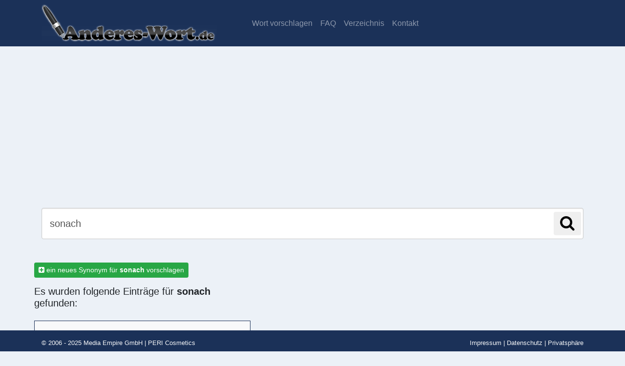

--- FILE ---
content_type: text/html; charset=UTF-8
request_url: https://ein.anderes-wort.de/fuer/sonach
body_size: 5941
content:
<!DOCTYPE html>
<html lang="de-DE">
<head>
	<meta charset="utf-8">
	<meta name="viewport" content="width=device-width, initial-scale=1, shrink-to-fit=no">
	<title>ein anderes Wort für sonach bzw. Synonym  für sonach</title>
	<meta property="og:description" content="Ein anderes Wort für sonach bzw. Synonym für sonach findest Du hier - ein.anderes-wort.de bietet viele alternative Wörter für sonach wie zum Beispiel ... ">
	<meta name="description" content="Finde ein anderes Wort oder Synonyme auf ein.anderes-wort.de. Dein zuverlässiges Wörterbuch für alternative Wörter mit gleicher oder ähnlicher Bedeutung.
Jetzt nutzen für: ✓ Hausarbeien ✓ Bücher ✓Abschlussarbeiten ✓ Kreuzworträtsel ✓ Geschichten und vieles mehr.">
	<link rel="canonical" href="https://ein.anderes-wort.de/fuer/sonach" />
	<link href="/css/style.css" rel="stylesheet" type="text/css">



<link rel="preconnect" href="https://securepubads.g.doubleclick.net" crossorigin="anonymous">
<link rel="preconnect" href="https://anderes-wort.h5v.eu" crossorigin="anonymous">

<!-- CMP Integration -->
<script>if(!("gdprAppliesGlobally" in window)){window.gdprAppliesGlobally=true}if(!("cmp_id" in window)||window.cmp_id<1){window.cmp_id=0}if(!("cmp_cdid" in window)){window.cmp_cdid="d00b9ef651b6a"}if(!("cmp_params" in window)){window.cmp_params=""}if(!("cmp_host" in window)){window.cmp_host="b.delivery.consentmanager.net"}if(!("cmp_cdn" in window)){window.cmp_cdn="cdn.consentmanager.net"}if(!("cmp_proto" in window)){window.cmp_proto="https:"}if(!("cmp_codesrc" in window)){window.cmp_codesrc="1"}window.cmp_getsupportedLangs=function(){var b=["DE","EN","FR","IT","NO","DA","FI","ES","PT","RO","BG","ET","EL","GA","HR","LV","LT","MT","NL","PL","SV","SK","SL","CS","HU","RU","SR","ZH","TR","UK","AR","BS"];if("cmp_customlanguages" in window){for(var a=0;a<window.cmp_customlanguages.length;a++){b.push(window.cmp_customlanguages[a].l.toUpperCase())}}return b};window.cmp_getRTLLangs=function(){var a=["AR"];if("cmp_customlanguages" in window){for(var b=0;b<window.cmp_customlanguages.length;b++){if("r" in window.cmp_customlanguages[b]&&window.cmp_customlanguages[b].r){a.push(window.cmp_customlanguages[b].l)}}}return a};window.cmp_getlang=function(a){if(typeof(a)!="boolean"){a=true}if(a&&typeof(cmp_getlang.usedlang)=="string"&&cmp_getlang.usedlang!==""){return cmp_getlang.usedlang}return window.cmp_getlangs()[0]};window.cmp_getlangs=function(){var g=window.cmp_getsupportedLangs();var c=[];var f=location.hash;var e=location.search;var j="cmp_params" in window?window.cmp_params:"";var a="languages" in navigator?navigator.languages:[];if(f.indexOf("cmplang=")!=-1){c.push(f.substr(f.indexOf("cmplang=")+8,2).toUpperCase())}else{if(e.indexOf("cmplang=")!=-1){c.push(e.substr(e.indexOf("cmplang=")+8,2).toUpperCase())}else{if(j.indexOf("cmplang=")!=-1){c.push(j.substr(j.indexOf("cmplang=")+8,2).toUpperCase())}else{if("cmp_setlang" in window&&window.cmp_setlang!=""){c.push(window.cmp_setlang.toUpperCase())}else{if("cmp_langdetect" in window&&window.cmp_langdetect==1){c.push(window.cmp_getPageLang())}else{if(a.length>0){for(var d=0;d<a.length;d++){c.push(a[d])}}if("language" in navigator){c.push(navigator.language)}if("userLanguage" in navigator){c.push(navigator.userLanguage)}}}}}}var h=[];for(var d=0;d<c.length;d++){var b=c[d].toUpperCase();if(b.length<2){continue}if(g.indexOf(b)!=-1){h.push(b)}else{if(b.indexOf("-")!=-1){b=b.substr(0,2)}if(g.indexOf(b)!=-1){h.push(b)}}}if(h.length==0&&typeof(cmp_getlang.defaultlang)=="string"&&cmp_getlang.defaultlang!==""){return[cmp_getlang.defaultlang.toUpperCase()]}else{return h.length>0?h:["EN"]}};window.cmp_getPageLangs=function(){var a=window.cmp_getXMLLang();if(a!=""){a=[a.toUpperCase()]}else{a=[]}a=a.concat(window.cmp_getLangsFromURL());return a.length>0?a:["EN"]};window.cmp_getPageLang=function(){var a=window.cmp_getPageLangs();return a.length>0?a[0]:""};window.cmp_getLangsFromURL=function(){var c=window.cmp_getsupportedLangs();var b=location;var m="toUpperCase";var g=b.hostname[m]()+".";var a=b.pathname[m]()+"/";var f=[];for(var e=0;e<c.length;e++){var j=a.substring(0,c[e].length+1);if(g.substring(0,c[e].length+1)==c[e]+"."){f.push(c[e][m]())}else{if(c[e].length==5){var k=c[e].substring(3,5)+"-"+c[e].substring(0,2);if(g.substring(0,k.length+1)==k+"."){f.push(c[e][m]())}}else{if(j==c[e]+"/"||j=="/"+c[e]){f.push(c[e][m]())}else{if(j==c[e].replace("-","/")+"/"||j=="/"+c[e].replace("-","/")){f.push(c[e][m]())}else{if(c[e].length==5){var k=c[e].substring(3,5)+"-"+c[e].substring(0,2);var h=a.substring(0,k.length+1);if(h==k+"/"||h==k.replace("-","/")+"/"){f.push(c[e][m]())}}}}}}}return f};window.cmp_getXMLLang=function(){var c=document.getElementsByTagName("html");if(c.length>0){var c=c[0]}else{c=document.documentElement}if(c&&c.getAttribute){var a=c.getAttribute("xml:lang");if(typeof(a)!="string"||a==""){a=c.getAttribute("lang")}if(typeof(a)=="string"&&a!=""){var b=window.cmp_getsupportedLangs();return b.indexOf(a.toUpperCase())!=-1?a:""}else{return""}}};(function(){var B=document;var C=B.getElementsByTagName;var o=window;var t="";var h="";var k="";var D=function(e){var i="cmp_"+e;e="cmp"+e+"=";var d="";var l=e.length;var G=location;var H=G.hash;var w=G.search;var u=H.indexOf(e);var F=w.indexOf(e);if(u!=-1){d=H.substring(u+l,9999)}else{if(F!=-1){d=w.substring(F+l,9999)}else{return i in o&&typeof(o[i])!=="function"?o[i]:""}}var E=d.indexOf("&");if(E!=-1){d=d.substring(0,E)}return d};var j=D("lang");if(j!=""){t=j;k=t}else{if("cmp_getlang" in o){t=o.cmp_getlang().toLowerCase();h=o.cmp_getlangs().slice(0,3).join("_");k=o.cmp_getPageLangs().slice(0,3).join("_");if("cmp_customlanguages" in o){var m=o.cmp_customlanguages;for(var x=0;x<m.length;x++){var a=m[x].l.toLowerCase();if(a==t){t="en"}}}}}var q=("cmp_proto" in o)?o.cmp_proto:"https:";if(q!="http:"&&q!="https:"){q="https:"}var n=("cmp_ref" in o)?o.cmp_ref:location.href;if(n.length>300){n=n.substring(0,300)}var z=function(d){var I=B.createElement("script");I.setAttribute("data-cmp-ab","2");I.type="text/javascript";I.async=true;I.src=d;var H=["body","div","span","script","head"];var w="currentScript";var F="parentElement";var l="appendChild";var G="body";if(B[w]&&B[w][F]){B[w][F][l](I)}else{if(B[G]){B[G][l](I)}else{for(var u=0;u<H.length;u++){var E=C(H[u]);if(E.length>0){E[0][l](I);break}}}}};var b=D("design");var c=D("regulationkey");var y=D("gppkey");var s=D("att");var f=o.encodeURIComponent;var g=false;try{g=B.cookie.length>0}catch(A){g=false}var p=q+"//"+o.cmp_host+"/delivery/cmp.php?";p+=("cmp_id" in o&&o.cmp_id>0?"id="+o.cmp_id:"")+("cmp_cdid" in o?"&cdid="+o.cmp_cdid:"")+"&h="+f(n);p+=(b!=""?"&cmpdesign="+f(b):"")+(c!=""?"&cmpregulationkey="+f(c):"")+(y!=""?"&cmpgppkey="+f(y):"");p+=(s!=""?"&cmpatt="+f(s):"")+("cmp_params" in o?"&"+o.cmp_params:"")+(g?"&__cmpfcc=1":"");z(p+"&l="+f(t)+"&ls="+f(h)+"&lp="+f(k)+"&o="+(new Date()).getTime());var r="js";var v=D("debugunminimized")!=""?"":".min";if(D("debugcoverage")=="1"){r="instrumented";v=""}if(D("debugtest")=="1"){r="jstests";v=""}z(q+"//"+o.cmp_cdn+"/delivery/"+r+"/cmp_final"+v+".js")})();window.cmp_addFrame=function(b){if(!window.frames[b]){if(document.body){var a=document.createElement("iframe");a.style.cssText="display:none";if("cmp_cdn" in window&&"cmp_ultrablocking" in window&&window.cmp_ultrablocking>0){a.src="//"+window.cmp_cdn+"/delivery/empty.html"}a.name=b;a.setAttribute("title","Intentionally hidden, please ignore");a.setAttribute("role","none");a.setAttribute("tabindex","-1");document.body.appendChild(a)}else{window.setTimeout(window.cmp_addFrame,10,b)}}};window.cmp_rc=function(c,b){var l="";try{l=document.cookie}catch(h){l=""}var j="";var f=0;var g=false;while(l!=""&&f<100){f++;while(l.substr(0,1)==" "){l=l.substr(1,l.length)}var k=l.substring(0,l.indexOf("="));if(l.indexOf(";")!=-1){var m=l.substring(l.indexOf("=")+1,l.indexOf(";"))}else{var m=l.substr(l.indexOf("=")+1,l.length)}if(c==k){j=m;g=true}var d=l.indexOf(";")+1;if(d==0){d=l.length}l=l.substring(d,l.length)}if(!g&&typeof(b)=="string"){j=b}return(j)};window.cmp_stub=function(){var a=arguments;__cmp.a=__cmp.a||[];if(!a.length){return __cmp.a}else{if(a[0]==="ping"){if(a[1]===2){a[2]({gdprApplies:gdprAppliesGlobally,cmpLoaded:false,cmpStatus:"stub",displayStatus:"hidden",apiVersion:"2.2",cmpId:31},true)}else{a[2](false,true)}}else{if(a[0]==="getUSPData"){a[2]({version:1,uspString:window.cmp_rc("__cmpccpausps","1---")},true)}else{if(a[0]==="getTCData"){__cmp.a.push([].slice.apply(a))}else{if(a[0]==="addEventListener"||a[0]==="removeEventListener"){__cmp.a.push([].slice.apply(a))}else{if(a.length==4&&a[3]===false){a[2]({},false)}else{__cmp.a.push([].slice.apply(a))}}}}}}};window.cmp_gpp_ping=function(){return{gppVersion:"1.1",cmpStatus:"stub",cmpDisplayStatus:"hidden",signalStatus:"not ready",supportedAPIs:["5:tcfcav1","7:usnat","8:usca","9:usva","10:usco","11:usut","12:usct"],cmpId:31,sectionList:[],applicableSections:[0],gppString:"",parsedSections:{}}};window.cmp_gppstub=function(){var c=arguments;__gpp.q=__gpp.q||[];if(!c.length){return __gpp.q}var h=c[0];var g=c.length>1?c[1]:null;var f=c.length>2?c[2]:null;var a=null;var j=false;if(h==="ping"){a=window.cmp_gpp_ping();j=true}else{if(h==="addEventListener"){__gpp.e=__gpp.e||[];if(!("lastId" in __gpp)){__gpp.lastId=0}__gpp.lastId++;var d=__gpp.lastId;__gpp.e.push({id:d,callback:g});a={eventName:"listenerRegistered",listenerId:d,data:true,pingData:window.cmp_gpp_ping()};j=true}else{if(h==="removeEventListener"){__gpp.e=__gpp.e||[];a=false;for(var e=0;e<__gpp.e.length;e++){if(__gpp.e[e].id==f){__gpp.e[e].splice(e,1);a=true;break}}j=true}else{__gpp.q.push([].slice.apply(c))}}}if(a!==null&&typeof(g)==="function"){g(a,j)}};window.cmp_msghandler=function(d){var a=typeof d.data==="string";try{var c=a?JSON.parse(d.data):d.data}catch(f){var c=null}if(typeof(c)==="object"&&c!==null&&"__cmpCall" in c){var b=c.__cmpCall;window.__cmp(b.command,b.parameter,function(h,g){var e={__cmpReturn:{returnValue:h,success:g,callId:b.callId}};d.source.postMessage(a?JSON.stringify(e):e,"*")})}if(typeof(c)==="object"&&c!==null&&"__uspapiCall" in c){var b=c.__uspapiCall;window.__uspapi(b.command,b.version,function(h,g){var e={__uspapiReturn:{returnValue:h,success:g,callId:b.callId}};d.source.postMessage(a?JSON.stringify(e):e,"*")})}if(typeof(c)==="object"&&c!==null&&"__tcfapiCall" in c){var b=c.__tcfapiCall;window.__tcfapi(b.command,b.version,function(h,g){var e={__tcfapiReturn:{returnValue:h,success:g,callId:b.callId}};d.source.postMessage(a?JSON.stringify(e):e,"*")},b.parameter)}if(typeof(c)==="object"&&c!==null&&"__gppCall" in c){var b=c.__gppCall;window.__gpp(b.command,function(h,g){var e={__gppReturn:{returnValue:h,success:g,callId:b.callId}};d.source.postMessage(a?JSON.stringify(e):e,"*")},"parameter" in b?b.parameter:null,"version" in b?b.version:1)}};window.cmp_setStub=function(a){if(!(a in window)||(typeof(window[a])!=="function"&&typeof(window[a])!=="object"&&(typeof(window[a])==="undefined"||window[a]!==null))){window[a]=window.cmp_stub;window[a].msgHandler=window.cmp_msghandler;window.addEventListener("message",window.cmp_msghandler,false)}};window.cmp_setGppStub=function(a){if(!(a in window)||(typeof(window[a])!=="function"&&typeof(window[a])!=="object"&&(typeof(window[a])==="undefined"||window[a]!==null))){window[a]=window.cmp_gppstub;window[a].msgHandler=window.cmp_msghandler;window.addEventListener("message",window.cmp_msghandler,false)}};if(!("cmp_noiframepixel" in window)){window.cmp_addFrame("__cmpLocator")}if((!("cmp_disableusp" in window)||!window.cmp_disableusp)&&!("cmp_noiframepixel" in window)){window.cmp_addFrame("__uspapiLocator")}if((!("cmp_disabletcf" in window)||!window.cmp_disabletcf)&&!("cmp_noiframepixel" in window)){window.cmp_addFrame("__tcfapiLocator")}if((!("cmp_disablegpp" in window)||!window.cmp_disablegpp)&&!("cmp_noiframepixel" in window)){window.cmp_addFrame("__gppLocator")}window.cmp_setStub("__cmp");if(!("cmp_disabletcf" in window)||!window.cmp_disabletcf){window.cmp_setStub("__tcfapi")}if(!("cmp_disableusp" in window)||!window.cmp_disableusp){window.cmp_setStub("__uspapi")}if(!("cmp_disablegpp" in window)||!window.cmp_disablegpp){window.cmp_setGppStub("__gpp")};
  //no changes above this line
            window.cmp_addFrame("__cmapiLocator");
            window.cmp_addFrame("__tcfapiLocator");//remove this line to remove IAB TCF v2 support
            window.cmp_setStub("__cmapi");
            window.cmp_setStub("__tcfapi");//remove this line to remove IAB TCF v2 support
  //no changes below this line
</script>

<!-- your ad tag -->
<script async src="https://cdn.h5v.eu/publishers/anderes_wort/assets/adtag.mjs" data-publisher-code="anderes_wort" data-version="production"></script>


</head>
<body class="frontend">

<!--
<div class="h5-sticky-ad u-hidden-desktop" data-ref="sticky-ad">
  <div id="h5_sticky_ad" class="h5-sticky-ad-container"></div>
  <button
    class="h5-sticky-ad-close"
    data-ref="sticky-ad-close"
    aria-label="Anzeige entfernen"
  ></button>
</div>
-->
	
<nav class="navbar navbar-expand-md navbar-dark fixed-top bg-primary">
    <div class="container">
        <a class="navbar-brand text-uppercase font-weight-bold" href="/">
            <img class="img-fluid" src="/img/anderes-wort-logo.png" alt="Logo - Ein anderes Wort" title="zur Startseite">
        </a>
        <button class="navbar-toggler" type="button" data-toggle="collapse" data-target="#navbarCollapse"
                aria-controls="navbarCollapse" aria-expanded="false" aria-label="Toggle navigation">
            <span class="navbar-toggler-icon"></span>
        </button>
        <div class="collapse navbar-collapse" id="navbarCollapse">
            <ul class="navbar-nav mr-auto">
                <li class="nav-item">
                    <a class="nav-link" href="/wort-vorschlagen">
                        Wort vorschlagen
                    </a>
                </li>
                <li class="nav-item">
                    <a class="nav-link" href="/faq">
                        FAQ
                    </a>
                </li>
                <li class="nav-item">
                    <a class="nav-link" href="/verzeichnis">
                        Verzeichnis
                    </a>
                </li>
                <li class="nav-item">
                    <a class="nav-link" href="/kontakt">
                        Kontakt
                    </a>
                </li>
            </ul>
        </div>
    </div>
</nav>
 
<div class="container mb-5 pb-5">
	<div class="row">
		<div id="ein-oben" class="col-sm-12 text-center">
            
		</div>
        <div class="col-sm-12 mt-5">
            <form action="/" method="post" class="mb-5 mt-3 form-inline">
    <input id="ajaxsearchFE" class="form-control form-control-lg p-3" name="suchen" placeholder="Suche ein anderes Wort für..." value="sonach">
    <button type="submit" class="btn position-absolute" style="right: 20px"><i class="fa fa-search fa-2x"></i></button>
</form>

	<!-- <center><a href="https://amzn.to/2rnVTW2" rel="nofolow" target="_blank">&raquo;&nbsp;:-)&nbsp;&laquo;</a></center> -->
</div>

<div class="row">
	<div class="col-sm-12 col-md-8">
					<a class="btn btn-success btn-sm mb-3" href="/wort-vorschlagen" title="neues Wort vorschlagen">
				<i class="fa fa-plus-square"></i> ein neues Synonym für <strong>sonach</strong> vorschlagen
			</a>
							
				<h5 class="mb-4">Es wurden folgende Einträge für <strong>sonach</strong> gefunden:</h5>
					<div class="mb-3 bg-light p-3 border border-primary">
						<h6>Wortgruppe 1:</h6>
													<a class="resultword" title="nach danach suchen" href="/fuer/danach">danach</a>
													<a class="resultword" title="nach dann suchen" href="/fuer/dann">dann</a>
													<a class="resultword" title="nach demzufolge suchen" href="/fuer/demzufolge">demzufolge</a>
													<a class="resultword" title="nach deshalb suchen" href="/fuer/deshalb">deshalb</a>
													<a class="resultword" title="nach folgend suchen" href="/fuer/folgend">folgend</a>
													<a class="resultword" title="nach folglich suchen" href="/fuer/folglich">folglich</a>
													<a class="resultword" title="nach hinterher suchen" href="/fuer/hinterher">hinterher</a>
													<a class="resultword" title="nach infolgedessen suchen" href="/fuer/infolgedessen">infolgedessen</a>
													<a class="resultword" title="nach insofern suchen" href="/fuer/insofern">insofern</a>
											</div>
									<div class="mb-3 bg-light p-3 border border-primary">
						<h6>Wortgruppe 2:</h6>
													<a class="resultword" title="nach auf grund dessen suchen" href="/fuer/auf grund dessen">auf grund dessen</a>
													<a class="resultword" title="nach also suchen" href="/fuer/also">also</a>
													<a class="resultword" title="nach anschließend suchen" href="/fuer/anschließend">anschließend</a>
											</div>
																															
				</div>

	<div class="col-sm-12 col-md-4">
					<div id="ein-rechts" class="text-right">
                
                
            </div>
			</div>
</div>

        </div>
	</div>
</div>
    <footer class="footer bg-primary text-light fixed-bottom pt-2">
        <div class="container my-2">
            <div class="row">
                <small class="col-sm-12 col-md-6 text-center text-md-left">
                    &copy; 2006 - 2025
                    <a class="text-light" href="http://www.media-empire.com/" target="_blank">Media Empire GmbH</a> | <a class="text-light" href="https://www.pericosmetics.com" target="_blank">PERI Cosmetics</a>
                </small>
                <small class="col-sm-12 col-md-6 text-center text-md-right">
                    <a href="/impressum" class="text-light">Impressum</a> |
                    <a href="/datenschutz" class="text-light">Datenschutz</a> |
		      <a href="#" onclick="__cmp('showScreen')" class="text-light">Privatsph&auml;re</a>
                </small>
            </div>
        </div>
    </footer>


<script src="/js/jquery-3.2.1.min.js"></script>
<script src="/js/popper.min.js"></script>
<script src="/js/bootstrap.min.js"></script>
<script src="/js/jquery.easy-autocomplete.min.js"></script>
<script src="/socialshareprivacy/jquery.socialshareprivacy.js"></script>
<script src="/js/jscript.js"></script>


<!-- Google tag (gtag.js) -->
<script async src="https://www.googletagmanager.com/gtag/js?id=G-YVQQNKC0PX"></script>
<script>
  window.dataLayer = window.dataLayer || [];
  function gtag(){dataLayer.push(arguments);}
  gtag('js', new Date());

  gtag('config', 'G-YVQQNKC0PX');
</script>

</body>
</html>

